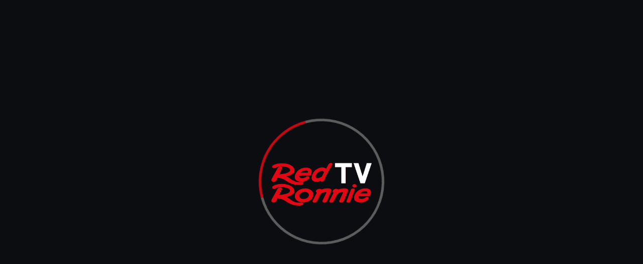

--- FILE ---
content_type: text/html; charset=UTF-8
request_url: https://redronnie.tv/video?w=10462&l=en
body_size: 1558
content:
<!DOCTYPE html>
<html lang="en">
<head>
	<script type="a29a3faff14591eebd01a6c1-text/javascript">let CHANNEL_HEADER='';</script>
			<script type="a29a3faff14591eebd01a6c1-text/javascript">CHANNEL_HEADER="H6S0riesyAq6pYfOMRYqPC65f2b97c83eeda5ab2d938780534558c"; </script>
		<meta data-page="/video?w=10462&l=en">
		<meta charset="utf-8">
		<meta http-equiv="X-UA-Compatible" content="IE=edge">
		<meta name="viewport" content="width=device-width, initial-scale=1, maximum-scale=1.0, user-scalable=no', shrink-to-fit=no">
										<title>Red Box - Adine Gavazzi dal Perù, Maestro Juan Flores dall&#039;A - Red Ronnie TV</title>
				<meta property="og:title" content="Red Box - Adine Gavazzi dal Perù, Maestro Juan Flores dall&#039;A - Red Ronnie TV" />
				<meta property="og:description" content="Red Box - Adine Gavazzi dal Perù, Maestro Juan Flores dall&#039;Amazzonia, Grazia Di Michele - Solo Flight 5.4.21" />

				<meta property="og:url" content="https://redronnie.tv/video?w=10462" />
				<meta property="og:image" content="https://imgs2.teyuto.tv/upload/o_webp/https://imgs2.teyuto.tv/upload/o_webp/https://storage.teyuto.tv/video-preview/4FME6wRhuEo6t2es3d1Be227DIZmuSZPX9znKDWL-1.jpg" />
				<meta property="og:type" content="video.other" />
				<link rel=" canonical" href="https://redronnie.tv/video?w=10462" />


				<!-- Schema.org markup for Google+ -->
				<meta itemprop="name" content="Red Box - Adine Gavazzi dal Perù, Maestro Juan Flores dall&#039;A">
				<meta itemprop="description" content="Red Box - Adine Gavazzi dal Perù, Maestro Juan Flores dall&#039;Amazzonia, Grazia Di Michele - Solo Flight 5.4.21">
				<meta itemprop="image" content="https://imgs2.teyuto.tv/upload/o_webp/https://imgs2.teyuto.tv/upload/o_webp/https://storage.teyuto.tv/video-preview/4FME6wRhuEo6t2es3d1Be227DIZmuSZPX9znKDWL-1.jpg">
				<!-- Twitter Card data -->
				<meta name="twitter:card" content="summary_large_image">
				<meta name="twitter:title" content="Red Box - Adine Gavazzi dal Perù, Maestro Juan Flores dall&#039;A - Red Ronnie TV" />
				<meta name="twitter:description" content="Red Box - Adine Gavazzi dal Perù, Maestro Juan Flores dall&#039;Amazzonia, Grazia Di Michele - Solo Flight 5.4.21" />
				<meta name="twitter:image" content="https://imgs2.teyuto.tv/upload/o_webp/https://imgs2.teyuto.tv/upload/o_webp/https://storage.teyuto.tv/video-preview/4FME6wRhuEo6t2es3d1Be227DIZmuSZPX9znKDWL-1.jpg" />
				<!-- Open Graph data -->
				<script type="application/ld+json">
					{
						"@context": "https://schema.org",
						"@type": "VideoObject",
						"name": "Red Box - Adine Gavazzi dal Perù, Maestro Juan Flores dall&#039;A",
						"description": "Red Box - Adine Gavazzi dal Perù, Maestro Juan Flores dall&#039;Amazzonia, Grazia Di Michele - Solo Flight 5.4.21",
						"thumbnailUrl": "https://imgs2.teyuto.tv/upload/o_webp/https://imgs2.teyuto.tv/upload/o_webp/https://storage.teyuto.tv/video-preview/4FME6wRhuEo6t2es3d1Be227DIZmuSZPX9znKDWL-1.jpg",
						"uploadDate": "2021-04-08T11:08:00+02:00",
						"contentUrl": "https://redronnie.tv/video?w=10462",
						"embedUrl": "https://redronnie.tv/video?w=10462"
					}
				</script>

					<meta name="msapplication-TileColor" content="#ffffff">
		<meta name="theme-color" content="#ffffff">
		<meta http-equiv="Content-Type" content="text/html; charset=utf-8" />
		<link rel="shortcut icon" type="image/png" href="https://storage.teyuto.tv/live/1V2seNbNzD4JrsSuyjMAIw2fFTDLao1701214048.png">
		<link rel="apple-touch-icon" sizes="57x57" href="https://storage.teyuto.tv/live/1V2seNbNzD4JrsSuyjMAIw2fFTDLao1701214048.png">
		<link rel="apple-touch-icon" sizes="60x60" href="https://storage.teyuto.tv/live/1V2seNbNzD4JrsSuyjMAIw2fFTDLao1701214048.png">
		<link rel="apple-touch-icon" sizes="72x72" href="https://storage.teyuto.tv/live/1V2seNbNzD4JrsSuyjMAIw2fFTDLao1701214048.png">
		<link rel="apple-touch-icon" sizes="76x76" href="https://storage.teyuto.tv/live/1V2seNbNzD4JrsSuyjMAIw2fFTDLao1701214048.png">
		<link rel="apple-touch-icon" sizes="114x114" href="https://storage.teyuto.tv/live/1V2seNbNzD4JrsSuyjMAIw2fFTDLao1701214048.png">
		<link rel="apple-touch-icon" sizes="120x120" href="https://storage.teyuto.tv/live/1V2seNbNzD4JrsSuyjMAIw2fFTDLao1701214048.png">
		<link rel="apple-touch-icon" sizes="144x144" href="https://storage.teyuto.tv/live/1V2seNbNzD4JrsSuyjMAIw2fFTDLao1701214048.png">
		<link rel="apple-touch-icon" sizes="152x152" href="https://storage.teyuto.tv/live/1V2seNbNzD4JrsSuyjMAIw2fFTDLao1701214048.png">
		<link rel="apple-touch-icon" sizes="180x180" href="https://storage.teyuto.tv/live/1V2seNbNzD4JrsSuyjMAIw2fFTDLao1701214048.png">
		<link rel="icon" type="image/png" sizes="192x192" href="https://storage.teyuto.tv/live/1V2seNbNzD4JrsSuyjMAIw2fFTDLao1701214048.png">
		<link rel="icon" type="image/png" sizes="32x32" href="https://storage.teyuto.tv/live/1V2seNbNzD4JrsSuyjMAIw2fFTDLao1701214048.png">
		<link rel="icon" type="image/png" sizes="96x96" href="https://storage.teyuto.tv/live/1V2seNbNzD4JrsSuyjMAIw2fFTDLao1701214048.png">
		<link rel="icon" type="image/png" sizes="16x16" href="https://storage.teyuto.tv/live/1V2seNbNzD4JrsSuyjMAIw2fFTDLao1701214048.png">

					<noscript>
				<META HTTP-EQUIV="Refresh" CONTENT="0;URL=/nojs">
			</noscript>
				
		<!-- <script src="/js/ai-survey.js"></script> -->
		<script type="a29a3faff14591eebd01a6c1-text/javascript">
let gtmConfigured=false;
let fbpConfigured=false;

</script>		
		<!-- Google Tag Manager -->
		<script type="a29a3faff14591eebd01a6c1-text/javascript">
		gtmConfigured=true;
		(function(w,d,s,l,i){w[l]=w[l]||[];w[l].push({'gtm.start':
		new Date().getTime(),event:'gtm.js'});var f=d.getElementsByTagName(s)[0],
		j=d.createElement(s),dl=l!='dataLayer'?'&l='+l:'';j.async=true;j.src=
		'https://www.googletagmanager.com/gtm.js?id='+i+dl;f.parentNode.insertBefore(j,f);
		})(window,document,'script','dataLayer','GTM-P93HSB6');

		window.dataLayer = window.dataLayer || [];

		dataLayer.push({'event': "pageView"});
		</script>
		<!-- End Google Tag Manager -->
	
	

	


	

	
			
<style>.menu-item-link-rwOBC9Mzed2z{
	background-color:red                              !important;
	color:white                              !important;
	opacity:0.8                              !important;
	font-weight:600;
	margin-left:10px;
}
.menu-item-link-rwOBC9Mzed2z:hover{
	background-color:red                              !important;
	color:white                              !important;
	opacity:1                              !important;
}
</style><meta name="viewport" content="viewport-fit=cover,width=device-width,height=device-height,initial-scale=1,maximum-scale=1,user-scalable=no"><script src="https://cdn.jsdelivr.net/gh/Teyuto/teyuto-player-analytics-sdk@production/src/TeyutoPlayerAnalytics.min.js" type="a29a3faff14591eebd01a6c1-text/javascript"></script><link href="https://cdn.jsdelivr.net/npm/remixicon@4.5.0/fonts/remixicon.min.css" rel="stylesheet"><link rel="stylesheet" href="https://cdn.jsdelivr.net/npm/toastify-js/src/toastify.min.css"><script src="https://cdn.jsdelivr.net/npm/toastify-js" type="a29a3faff14591eebd01a6c1-text/javascript"></script><link rel="stylesheet" href="https://teyuto.tv/webapp/dist/css/index.bundle.min.css"><body><div id="teyutoWebApp"></div><script type="a29a3faff14591eebd01a6c1-text/javascript">document.addEventListener("DOMContentLoaded", (event) => {
    // debug
    TEYUTO_DEBUG = false;
    TeyutoWebApp(CHANNEL_HEADER, '#teyutoWebApp');
  });</script><script src="https://teyuto.tv/webapp/dist/js/index.bundle.min.js" type="a29a3faff14591eebd01a6c1-text/javascript"></script><script src="/cdn-cgi/scripts/7d0fa10a/cloudflare-static/rocket-loader.min.js" data-cf-settings="a29a3faff14591eebd01a6c1-|49" defer></script><script defer src="https://static.cloudflareinsights.com/beacon.min.js/vcd15cbe7772f49c399c6a5babf22c1241717689176015" integrity="sha512-ZpsOmlRQV6y907TI0dKBHq9Md29nnaEIPlkf84rnaERnq6zvWvPUqr2ft8M1aS28oN72PdrCzSjY4U6VaAw1EQ==" data-cf-beacon='{"version":"2024.11.0","token":"7d7ffa71232a48c28b634b460f1dc821","r":1,"server_timing":{"name":{"cfCacheStatus":true,"cfEdge":true,"cfExtPri":true,"cfL4":true,"cfOrigin":true,"cfSpeedBrain":true},"location_startswith":null}}' crossorigin="anonymous"></script>
</body><style>
.itemPricingFeatured{
    background: rgba(0, 0, 0, .7);
    backdrop-filter: blur(12px);
}
.pageMob-checkout{
    background: red;
    background-image: url(https://ucarecdn.com/36e52c13-a9df-43b5-b190-5a9ee9d4c2dc/rionnei_2764219.webp);
    background-size: cover;
}
</style></html>

--- FILE ---
content_type: text/html; charset=UTF-8
request_url: https://api.teyuto.tv/v1/user/?f=settings_company&cid=H6S0riesyAq6pYfOMRYqPC65f2b97c83eeda5ab2d938780534558c
body_size: 1387
content:
{"status":"success","id_channel":403,"name":"Red Ronnie TV","background_color":"#12171e","logo":"https:\/\/imgs2.teyuto.tv\/upload\/o_webp\/https:\/\/storage.teyuto.tv\/logo-company\/1sWYGiute6H9GEjtmNfB1558527266-lc.jpg","image":null,"image_web":"https:\/\/teyuto.com\/img\/appLoginBg.jpg","terms":null,"privacy_policy":null,"cookie_policy":null,"default_video_image":"","footer_text":"","super":null,"font_color":"#fff","home_guest":false,"button_creator":false,"button_search":false,"video_qea":true,"show_footer_text":false,"registration_allowed":false,"show_live_views":false,"domain":"redronnie.tv","hide_search_video":false,"show_search_guest":true,"app_text_login":"","list_custom_page":[],"language_list":["italiano","english","espa\u00f1ol","fran\u00e7ais"],"skin":{"schema":"dark","primaryColor":"#C50813","font":"Roboto","backgroundColor":"#0C0D10","fontHeading":"Roboto"},"show_like_videos":false,"show_like_series":false,"custom_fields":[],"require_full_name":0,"email_marketing_enabled":0,"login_configuration":null,"ai_cold_start":[],"video_fullscreen":false,"background_image_login":null,"skip_login":true,"thumb_show_title":true,"iap_enabled":false,"download_enabled":true,"download_deadline":7,"enabled_languages":["en","it","es","pt","de","fr"],"is_fullscreen_video":"false","show_related_video":true,"video_chat":true,"video_comment":true,"show_video_views":false,"show_video_views_thumb":false,"show_live_video":"false","language_json":[{"code":"en","name":"English","language":"English"},{"code":"fr","name":"Fran\u00e7ais","language":"French"},{"code":"de","name":"Deutsch","language":"German"},{"code":"it","name":"Italiano","language":"Italian"},{"code":"es","name":"Espa\u00f1ol","language":"Spanish"}],"email_support":"redazione@roxybar.tv","docs_channel":{"terms":"https:\/\/redronnie.tv\/channelPage?type=privacy-policy-users","privacy_policy":"https:\/\/redronnie.tv\/channelPage?type=privacy-policy-users#privacy_standard","cookie_policy":"https:\/\/teyuto.com\/legal-docs\/#cookies"},"request_rate_app":true,"background_playback":true,"auth0_enabled":false,"clerk_enabled":false,"shorts_enabled":false,"categories":[],"has_payments":true,"pages":{"top":[{"id":"link-rwOBC9Mzed2z","title":"ABBONATI ORA"},{"id":"link-Mt53d3A74VSS","title":"Regala un abbonamento"}]},"debranding":false,"socials":[],"auth":{"background_web":"https:\/\/imgs2.teyuto.tv\/upload\/o_webp\/https:\/\/storage.teyuto.tv\/live\/MXl4bDMVcoOb5GCVmS767ftYa8zSVI1718706074.jpg","background_mobile":""},"playstore_id":null,"active_landing":"standard","cache":false,"key":null}